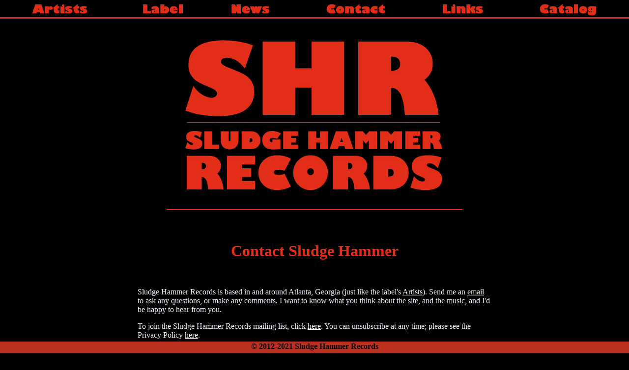

--- FILE ---
content_type: text/html
request_url: https://www.sludgehammerrecords.com/contact.htm
body_size: 2856
content:
<!DOCTYPE html PUBLIC "-//W3C//DTD XHTML 1.0 Transitional//EN"
    "http://www.w3.org/TR/xhtml1/DTD/xhtml1-transitional.dtd">

<html xmlns="http://www.w3.org/1999/xhtml">
<head>
  <meta http-equiv="Content-Type" content="text/html; charset=us-ascii" />
  <meta name="generator" content=
  "HTML Tidy for Linux/x86 (vers 11 February 2007), see www.w3.org" />
  <link href="stylesheet2.css" rel="stylesheet" type="text/css" />

  <title>Sludge Hammer Records...If It's Sludge Hammer, It's Thick! ~ Contact Us</title>
  <meta http-equiv="Content-type" content="text/html; charset=us-ascii" />
  <meta name="description" content=
  "The very best in heavy rock, featuring: Foxfire, Stephen Carrington, Tom Foolery &amp; Miss Chiff, Rastaf&uuml;t, and Megalioth. Stream and download music for FREE! All tracks by SHR artists are available exclusively here on SludgeHammerRecords.com, your online destination for serious heavy rock. If it's Sludge Hammer...it's thick!" />
  <meta name="keywords" content=
  "rock,heavy rock,sludge hammer,sludge hammer records,sludgehammerrecords,stoner punk rock,stonerpunkrock,stonerpunkrock.com,sludgehammer,sludgehammerrecords.com,foxfire,foxfirerocks,foxfirerocks.com,stephen carrington,stephencarrington,tom foolery &amp; miss chiff,tom foolery,miss chiff,tomfooleryandmisschiff,tomfooleryandmischiff.com,sofa king heavy,sofakingheavy,sofakingheavy.com,rastaf&uuml;t,rastafut,megalioth,megalioth.com,rock and rock,rock n roll,rock music,rock bands,rock band,free music downloads,free music,music downloads,free music download,music download,mp3,mp3s,rock mp3,rock mp3s,free mp3s,free mp3,badass rock music,badass heavy rock,badass rock and roll,badass rock n roll,stoner rock,stoner rock music,rock music" />
  </head>

<body>
  <div id="header" style="text-align:center">
    <!-- Start of page header -->

    <table style="width: 100%; margin-top:0px; padding-top:0px;" summary=
    "Main selections, top of page">
      <tr>
        <td style="color: #0000bb"><a href="index.htm"><img src="artistsicon.jpg" alt=
        "Artists" style="border-width: 0px" /></a></td>

        <td><a href="label.htm"><img src="labelicon.jpg" alt="Label" style=
        "border-width: 0px" /></a></td>

        <td><a href="news.htm"><img src="newsicon.jpg" alt="News" style=
        "border-width: 0px" /></a></td>

        <td><a href="contact.htm"><img src="contacticon.jpg" alt="Contact" style=
        "border-width: 0px" /></a></td>

        <td><a href="links.htm"><img src="linksicon.jpg" alt="Links" style=
        "border-width: 0px" /></a></td>

        <td><a href="catalog.htm"><img src="catalogicon.jpg" alt="Catalog" style=
        "border-width: 0px" /></a></td>
      </tr>
    </table>
  </div><!-- End of page header -->

  <div id="main">
    <!-- Start of main content -->

    <center>
      <img src="mainlabellogo.jpg" alt="Sludge Hammer Records logo" /><br />
    </center>
    <hr style="background-color: #e22d18; color:#e22d18; border:1px solid #e22d18; width:50%" />
    <br />
    <br />

    <center>
      <h1>Contact Sludge Hammer</h1>
    </center><br />

    <blockquote>
      <blockquote>
        <blockquote>
          <blockquote>
            <blockquote>
              <blockquote>
                <p>Sludge Hammer Records is based in and around Atlanta, Georgia (just like the label's <a href=
                "index.htm">Artists</a>).
                Send me an <a href=
                "mailto:sludgehammer@sludgehammerrecords.com?subject=An%20Email%20From%20A%20Visitor%20To%20SludgeHammerRecords.com">
                email</a> to ask any questions, or make any comments. I want to know
                what you think about the site, and the music, and I'd be happy to hear
                from you.</p>

                <p>To join the Sludge Hammer Records mailing list, click <a href=
                "mailto:sludgehammer@sludgehammerrecords.com?subject=Subscribe%20Mailing%20List">
                here</a>. You can unsubscribe at any time; please see the Privacy Policy
                <a href="label.htm#privacypolicy">here</a>.</p>
                <hr style=
                "background-color: #e22d18; color:#e22d18; border:1px solid #e22d18; width:30%" />
                <br />
                <br />

                <center>
                  <form target="paypal" action="https://www.paypal.com/cgi-bin/webscr"
                  method="post">
                    <input type="hidden" name="cmd" value="_s-xclick" /><input type=
                    "hidden" name="encrypted" value=
                    "-----BEGIN [base64]/QbOSseIP2zzCdd3oA6VKXVxytNGkMANrT8YYnBuSeC8OPyRIwQi8zoW9lFefYqWY2+Sela+ccfS90Xz7/[base64]/ETMS1ycjtkpkvjXZe9k+6CieLuLsPumsJ7QC1odNz3sJiCbs2wC0nLE0uLGaEtXynIgRqIddYCHx88pb5HTXv4SZeuv0Rqq4+axW9PLAAATU8w04qqjaSXgbGLP3NmohqM6bV9kZZwZLR/klDaQGo1u9uDb9lr4Yn+rBQIDAQABo4HuMIHrMB0GA1UdDgQWBBSWn3y7xm8XvVk/UtcKG+wQ1mSUazCBuwYDVR0jBIGzMIGwgBSWn3y7xm8XvVk/[base64]/zANBgkqhkiG9w0BAQUFAAOBgQCBXzpWmoBa5e9fo6ujionW1hUhPkOBakTr3YCDjbYfvJEiv/2P+IobhOGJr85+XHhN0v4gUkEDI8r2/rNk1m0GA8HKddvTjyGw/XqXa+LSTlDYkqI8OwR8GEYj4efEtcRpRYBxV8KxAW93YDWzFGvruKnnLbDAF6VR5w/[base64]/EME8wDQYJKoZIhvcNAQEBBQAEgYB2INaidsnt1p8aNvCpQYVGqKnwCNnjD3HU2MUZ9ZYINk6OU7RHS1HfM4VJLPfsAioo3RcTuABcOf+4ZDsUiDO1WA+XrOnHKnBxrq/L0VvSiKGooPmwarUgN7rwrYYf4ozHEeN7TZeQ6+fxKTbzBD9Tu4DjYU+f6zkDvPoyZKs1Ig==-----END PKCS7----- " /><input type="image"
                    src="https://www.paypal.com/en_US/i/btn/btn_viewcart_LG.gif" name=
                    "submit" alt=
                    "PayPal - The safer, easier way to pay online!" /><img alt="" border=
                    "0" src="https://www.paypal.com/en_US/i/scr/pixel.gif" width="1"
                    height="1" />
                  </form>
                </center>
              </blockquote>
            </blockquote>
          </blockquote>
        </blockquote>
      </blockquote>
    </blockquote>
  </div><br />
<p><br /></p>
  <div id="footer">
    <!-- Start of page footer -->

    <center>
      <strong>&copy; 2012-2021 Sludge Hammer
      Records</strong>
    </center>
  </div><!-- End of page footer -->
</body>
</html>


--- FILE ---
content_type: text/css
request_url: https://www.sludgehammerrecords.com/stylesheet2.css
body_size: 371
content:


#header{
     position: fixed;
     top: 0; left:0;
     height: 35px;
     width: 100%;
     background-color: #000000;
     background-image: url("headerbackground.gif");
     background-repeat: repeat; 
     border-bottom: medium solid #e22d18;
     padding: 0; 
     margin: 0;
}


#footer{
     position: fixed;
     bottom: 0; left:0; right:0;
     height: 23px;
     width: 100%;
     font-family:"Book Antiqua", Times, Serif;
     color:#000000;
     background-color: #bb3020;
     border-top: thin solid #bb3020;
     padding: 0;
     margin: 0;
}


body {
 font-family:"Book Antiqua", Times, Serif;
 color:#f0f0fd;
 background-color: #000000;
 margin-right: 4em;
 padding: 0;
 margin: 0px;

}


h1 {
 font-family:"Book Antiqua", Times, Serif;
 font-weight: bold;
 text-align:center; 
 color: #e22d18;
}

h2 {
 font-family: "Arial Black", Impact, Charcoal, fantasy;
 color: #1F2159;
}

h3 {
 font-family: Arial, Helvetica, sans-serif;
 font-style:italic;
 color: #ee2d18;
}


.hilite{
 background-color:#ffff00;
}


p.tip {
 background-color:#ACD095;
 margin-left:100px;
 margin-right:100px;
 padding:5px;
 border:solid thin #167A58;
}
 

p.warning {
 background-color:#FFCCFF;
 margin-left:100px;
 margin-right:100px;
 padding:5px;
 border:solid thin #ff0000;
}


img.floatLeft{
   float: left;
   margin-right: 5px;
}


img.floatRight{
   float: right;
}


div.center{
   width: 100%;
   text-align: center
}


table.thumbs{
   text-align: center;
   border-collapse: collapse;
}


td.thumbs{ 
   border-collapse: collapse;
   padding: 10px;
}


img.thumbs{
   width:100px;
}


#main{
       margin: 15px;
       margin-left: 40px;
       width: 1200px;
       padding-top: 30px;
       
}


a:link{
  color: #FDFFF5;  }


a:visited{
  color: #C9CD9E;  }